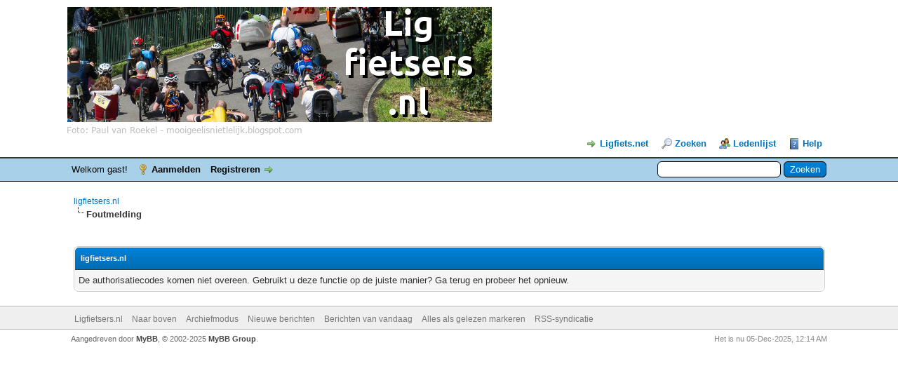

--- FILE ---
content_type: text/css
request_url: https://ligfietsers.nl/cache/themes/theme1/css3.min.css
body_size: 549
content:
tr td.trow1:first-child,tr td.trow2:first-child,tr td.trow_shaded:first-child{border-left:0}tr td.trow1:last-child,tr td.trow2:last-child,tr td.trow_shaded:last-child{border-right:0}.tborder{-moz-border-radius:7px;-webkit-border-radius:7px;border-radius:7px}.tborder tbody tr:last-child > td{border-bottom:0}.tborder tbody tr:last-child > td:first-child{-moz-border-radius-bottomleft:6px;-webkit-border-bottom-left-radius:6px;border-bottom-left-radius:6px}.tborder tbody tr:last-child > td:last-child{-moz-border-radius-bottomright:6px;-webkit-border-bottom-right-radius:6px;border-bottom-right-radius:6px}.thead{-moz-border-radius-topleft:6px;-moz-border-radius-topright:6px;-webkit-border-top-left-radius:6px;-webkit-border-top-right-radius:6px;border-top-left-radius:6px;border-top-right-radius:6px}.thead_collapsed{-moz-border-radius-bottomleft:6px;-moz-border-radius-bottomright:6px;-webkit-border-bottom-left-radius:6px;-webkit-border-bottom-right-radius:6px;border-bottom-left-radius:6px;border-bottom-right-radius:6px}.thead_left{-moz-border-radius-topright:0;-webkit-border-top-right-radius:0;border-top-right-radius:0}.thead_right{-moz-border-radius-topleft:0;-webkit-border-top-left-radius:0;border-top-left-radius:0}.tcat_menu{-moz-border-radius:0 !important;-webkit-border-radius:0 !important;border-radius:0 !important}.tborder tbody:nth-last-child(2) .tcat_collapse_collapsed{-moz-border-radius-bottomleft:6px !important;-moz-border-radius-bottomright:6px !important;-webkit-border-bottom-left-radius:6px !important;-webkit-border-bottom-right-radius:6px !important;border-bottom-left-radius:6px !important;border-bottom-right-radius:6px !important}button,input.button,input.textbox,input.invalid_field,input.valid_field,select,textarea,.editor_control_bar,blockquote,.codeblock,fieldset,.pm_alert,.red_alert,.popup_menu,.postbit_buttons > a,a.button{-moz-border-radius:6px;-webkit-border-radius:6px;border-radius:6px}.post.classic .post_author{-moz-border-radius:0 6px 6px 0;-webkit-border-radius:0 6px 6px 0;border-radius:0 6px 6px 0}.popup_menu .popup_item_container:first-child .popup_item{-moz-border-radius-topleft:6px;-moz-border-radius-topright:6px;-webkit-border-top-left-radius:6px;-webkit-border-top-right-radius:6px;border-top-left-radius:6px;border-top-right-radius:6px}.popup_menu .popup_item_container:last-child .popup_item{-moz-border-radius-bottomleft:6px;-moz-border-radius-bottomright:6px;-webkit-border-bottom-left-radius:6px;-webkit-border-bottom-right-radius:6px;border-bottom-left-radius:6px;border-bottom-right-radius:6px}.pagination a{-moz-border-radius:6px;-webkit-border-radius:6px;border-radius:6px}.pollbar{-moz-border-radius:3px;-webkit-border-radius:3px;border-radius:3px}div.error{-moz-border-radius:6px;-webkit-border-radius:6px;border-radius:6px}